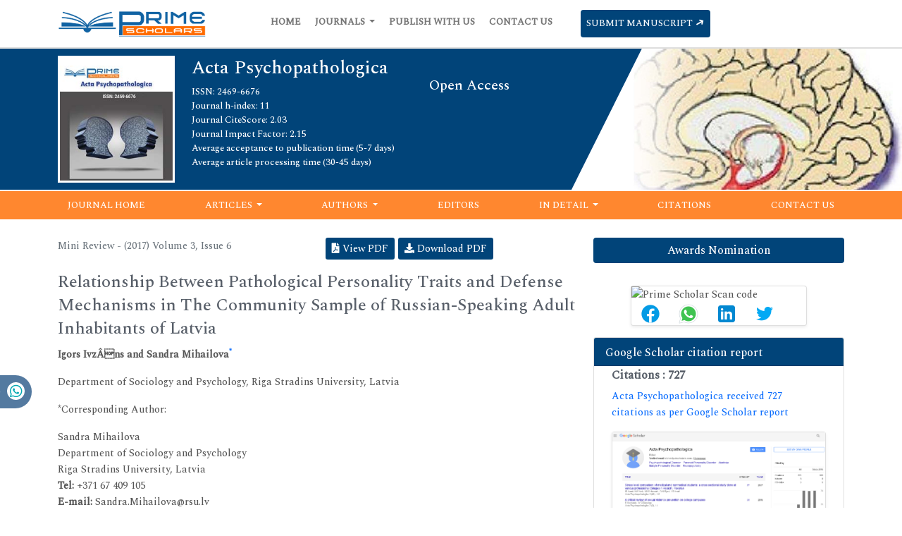

--- FILE ---
content_type: text/html; charset=UTF-8
request_url: https://www.primescholars.com/articles/relationship-between-pathological-personality-traits-and-defense-mechanisms-in-the-community-sample-of-russianspeaking-a-104301.html
body_size: 19654
content:
<!DOCTYPE html>
<html>
<head>
<meta charset="utf-8">
<meta name="viewport" content="width=device-width, initial-scale=1">
<title>Relationship Between Pathological Personality Traits and Defense </title>
<meta name="keywords" content="Personality traits; Pathological traits; Personality disorders; Defense mechanisms">
    
<meta name="description" content="This article aims to define what kind of relationship exists between pathological traits and defense mechanisms. Primary data was used in this research, wh.. "/>
<meta name="citation_publisher" content="Prime Scholars"/>
<meta name="citation_journal_title" content="Acta Psychopathologica">
<meta name="citation_title" content="Relationship Between Pathological Personality Traits and Defense Mechanisms in The Community Sample of Russian-Speaking Adult Inhabitants of Latvia">
<meta name="citation_author" content="Igors Ivzns"/>
<meta name="citation_author" content="S"/>
<meta name="citation_author" content="ra Mihailova"/>
<meta name="citation_year" content="2017">
<meta name="citation_volume" content="3">
<meta name="citation_issue" content="6">
<meta name="citation_doi" content="10.4172/2469-6676.100154">
<meta name="citation_issn" content="2469-6676">
<meta name="citation_online_date" content="0000/00/00"/>
<meta name="citation_firstpage" content="0">
<meta name="citation_lastpage" content="0">
<meta name="citation_abstract" content="This article aims to define what kind of relationship exists between pathological traits and defense mechanisms. Primary data was used in this research, which has been collected from 14th until 30th of March in 2017. Research participants were 57% male and 43% female in the age of early adultness 25-39 years (M = 29.9, SD = 3.33).

Two measures were used &ldquo;Multidimensional Clinical Personality Inventory&rdquo; (V. Perepjolkina, J. Koikova, K. Mrtinsone, A. Stepens 2017), &ldquo;Defense mechanisms questionnaire&rdquo; (L. Subbotina 2017).

Results showed that many relationships exist between pathological traits and defense mechanisms. Received results may be used for clinical psychologists or any other health services workers who deal with personality disorders.
 ">
<meta name="citation_fulltext_html_url" content="https://www.primescholars.com/articles/relationship-between-pathological-personality-traits-and-defense-mechanisms-in-the-community-sample-of-russianspeaking-a-104301.html">
<meta name="citation_pdf_url" content="https://www.primescholars.com/articles/relationship-between-pathological-personality-traits-and-defense-mechanisms-in-the-community-sample-of-russianspeaking-adult-inhab.pdf">
<meta name="citation_abstract_html_url" content="https://www.primescholars.com/abstract/relationship-between-pathological-personality-traits-and-defense-mechanisms-in-the-community-sample-of-russianspeaking-a-104301.html">

<script type="text/javascript">
function openimage( theURL, winName, features ) {
window.open( theURL, winName, features );
}
</script>
<link rel="shortcut icon" href="/assets/images/logo.png" />
<link rel="canonical" href="https://www.primescholars.com/articles/relationship-between-pathological-personality-traits-and-defense-mechanisms-in-the-community-sample-of-russianspeaking-a-104301.html">
<meta name="google-site-verification" content="FbjV-VuLTLeLfgtG0lAuBiqcWxRJbzL65wpYkec8RI4" />
<meta name="ROBOTS" content="INDEX,FOLLOW">
<meta name="googlebot" content="INDEX,FOLLOW">
<meta http-equiv="X-UA-Compatible" content="IE=edge">
<meta itemprop="name" content="primescholars" />
<meta name="author" content="https://www.primescholars.com/articles/relationship-between-pathological-personality-traits-and-defense-mechanisms-in-the-community-sample-of-russianspeaking-a-104301.html" />
<meta name="format-detection" content="telephone=no" />
<link rel="alternate" href="https://www.primescholars.com/articles/relationship-between-pathological-personality-traits-and-defense-mechanisms-in-the-community-sample-of-russianspeaking-a-104301.html" hreflang="en"/>

<meta property="og:title" content="Prime Scholars | Open Access Journals | Peer Reviewed Journals">
<meta property="og:site_name" content="Prime Scholars">
<meta property="og:url" content="https://www.primescholars.com/">
<meta property="og:description" content="Prime Scholars is an academic international peer-reviewed Journal with Prime Scholars is an academic international Open Access Publishing House">
<meta property="og:type" content="article">
<meta property="og:image" content="https://www.primescholars.com/assets/images/prime-scholars-logo.png">
<meta name="twitter:card" content="summary">
<meta name="twitter:site" content="@scholars_prime">
<meta name="twitter:title" content="Prime Scholars | Open Access Journals | Peer Reviewed Journals">
<meta name="twitter:description" content="Prime Scholars is an academic international peer-reviewed Journal with Prime Scholars is an academic international Open Access Publishing House">
<meta name="twitter:image" content="https://www.primescholars.com/assets/images/prime-scholars-logo.png">

<link href="https://cdn.jsdelivr.net/npm/bootstrap@5.1.1/dist/css/bootstrap.min.css" rel="stylesheet">
<link rel="stylesheet" type="text/css" href="/assets/css/style.css">
<link rel="stylesheet" type="text/css" href="/assets/css/responsive.css">
<link rel="stylesheet" type="text/css" href="/assets/css/journalpage.css">
<link rel="stylesheet" href="https://pro.fontawesome.com/releases/v5.10.0/css/all.css" crossorigin="anonymous" />

<!-- <link href="https://maxcdn.bootstrapcdn.com/font-awesome/4.2.0/css/font-awesome.min.css" rel="stylesheet"> -->
<!-- <link rel="stylesheet" href="http://fortawesome.github.io/Font-Awesome/assets/font-awesome/css/font-awesome.css">  --> 
<link href="https://fonts.googleapis.com/css2?family=Jost:ital@1&family=Lato&family=PT+Serif&family=Spectral:wght@500&family=Work+Sans:wght@500&display=swap" rel="stylesheet">
<link rel="stylesheet" href="https://cdnjs.cloudflare.com/ajax/libs/OwlCarousel2/2.3.4/assets/owl.carousel.min.css">
<script src="https://cdn.jsdelivr.net/npm/bootstrap@5.1.1/dist/js/bootstrap.bundle.min.js"></script>
  <script src="/assets/lib/js/popper.min.js"></script>
<script src="https://code.jquery.com/jquery-1.11.1.min.js"></script>
<script src="https://maxcdn.bootstrapcdn.com/bootstrap/4.0.0/js/bootstrap.min.js"></script>
<script src="https://cdnjs.cloudflare.com/ajax/libs/OwlCarousel2/2.3.4/owl.carousel.min.js"></script>

<!-- Global site tag (gtag.js) - Google Analytics -->
<script async src="https://www.googletagmanager.com/gtag/js?id=G-XE1DHPF3VQ"></script>
<script>
  window.dataLayer = window.dataLayer || [];
  function gtag(){dataLayer.push(arguments);}
  gtag('js', new Date());

  gtag('config', 'G-XE1DHPF3VQ');
</script>

<script type="application/ld+json">
{
  "@context": "https://schema.org",
  "@type": "Organization",
 "url": "https://www.primescholars.com/articles/relationship-between-pathological-personality-traits-and-defense-mechanisms-in-the-community-sample-of-russianspeaking-a-104301.html",
  "logo": "https://www.primescholars.com/assets/images/prime-scholars-logo.png"
}
</script>
 

<!-- Facebook Pixel Code -->
<script>
!function(f,b,e,v,n,t,s){if(f.fbq)return;n=f.fbq=function(){n.callMethod?
n.callMethod.apply(n,arguments):n.queue.push(arguments)};if(!f._fbq)f._fbq=n;
n.push=n;n.loaded=!0;n.version='2.0';n.queue=[];t=b.createElement(e);t.async=!0;
t.src=v;s=b.getElementsByTagName(e)[0];s.parentNode.insertBefore(t,s)}(window,
document,'script','//connect.facebook.net/en_US/fbevents.js');

fbq('init', '297919997051754');
fbq('track', "PageView");

</script>
<!-- End Facebook Pixel Code --></head>
<body>

<header class="header-view">
    <div class="container">
        <div class="row">
            <div class="col-lg-10 col-md-10 d-flex flex-column justify-content-center">
                <nav class="navbar navbar-expand-lg p-0 logo">
                    <a href="https://www.primescholars.com/" title="Prime Scholars"><img src="/assets/images/prime-scholars-logo.png" alt="Prime Scholars Logo"></a>
                    <button class="navbar-toggler" type="button" data-bs-toggle="collapse" data-bs-target="#mainNavbar">
                        <i class="fa fa-bars" aria-hidden="true">
                           
                        </i>
                    </button>
                    <div class="collapse navbar-collapse justify-content-end" id="mainNavbar">
                        <ul class="navbar-nav header-links">
                            <li class="nav-item">
                                <a class="nav-link" href="https://www.primescholars.com/" title="Click here">Home</a>
                            </li>
                            <li class="nav-item dropdown">
                                <a class="nav-link dropdown-toggle own-journal" href="#" id="navbarDropdownMenuLink" data-toggle="dropdown" aria-haspopup="true" aria-expanded="false" title="Click here">
                                    Journals
                                </a>
                                <ul class="dropdown-menu custom-dropdown" aria-labelledby="navbarDropdownMenuLink">
                                    <li><a class="dropdown-item" href="https://www.primescholars.com/open-access-journals-list.html" title="Click here">A-Z Journals</a></li>
                                    <li><a class="dropdown-item" href="https://www.primescholars.com/scientific-journals-list.html" title="Click here">Browse By Subject</a></li>
                                </ul>
                            </li>
                            <li class="nav-item">
                                <a class="nav-link" href="https://www.primescholars.com/publish-with-us.html" title="Click here">Publish With Us</a>
                            </li>
                            <li class="nav-item">
                                <a class="nav-link" href="https://www.primescholars.com/contact-us.html" title="Click here">Contact Us</a>
                            </li>
                        </ul>
                        <ul class="navbar-nav manuscript">
                            <li class="nav-item">
                                                                <a class="nav-link" href="https://www.primescholars.com/submissions/acta-psychopathologica.html" title="Click here">Submit Manuscript <i class="fa fa-long-arrow-up" aria-hidden="true"></i></a>
                            </li>
                        </ul>
                    </div>
                </nav>
            </div>
        
		   <div class="col-lg-2 col-md-2">
              
             <div id="google_translate_element"></div>
             		   </div>
		</div>
    </div>
</header>
 
<!-- journal banner section -->
<section class="jounarl-heading-banner" style="background: url('/admin/banners/acta-psychopathologica-banner.jpg') no-repeat #014479;background-size: 50%;background-position: right center;">
    <div class="container">
        <div class="row">
                        <div class="col-lg-2 col-md-4 col-sm-6">
                <a href="https://www.primescholars.com/acta-psychopathology.html" title="Acta Psychopathologica">
                    <img src="/admin/flyers/acta-psychopathologica-flyer.jpg" alt="prime scholars" width="100%">
                </a>
            </div>
                        <div class="col-lg-5 col-md-6 col-sm-6 journal-heading-flex">
                <h1 class="h3">
                    Acta Psychopathologica                        <span>Open Access</span>
                    </h1>
                <ul class="list-unstyled">
                    <li>ISSN: 2469-6676</li>                                        <li class="col-lg-12">
                        Journal h-index: 11<br />
                    </li>
                                                            <li class="col-lg-12">
                        Journal CiteScore: 2.03                    </li>
                    
                                        <li class="col-lg-12">
                        Journal Impact Factor: 2.15                    </li>
                    
                    <li class="col-lg-12">
                        Average acceptance to publication time (5-7 days)
                    </li>
                    <li class="tooltip1">
                        Average article processing time (30-45 days)
                        <span class="tooltiptext">
                            Less than 5 volumes 30 days <br />
                            8 - 9 volumes 40 days<br />
                            10 and more volumes 45 days</span>

                    </li>
                </ul>
            </div>
        </div>
    </div>
</section>
<!-- journal banner section -->
<header class="second-header-view">
    <div class="container">
        <div class="row">
            <div class="col-lg-12 col-md-12 d-flex flex-column justify-content-center">
                <nav class="navbar navbar-expand-lg p-0">
                    <button class="navbar-toggler toggle-view" type="button" data-bs-toggle="collapse" data-bs-target="#mainSecondNavbar">
                        <i class="fa fa-bars" aria-hidden="true">
                            <span>Journal Menu</span>
                        </i>
                    </button>
                    <div class="collapse navbar-collapse" id="mainSecondNavbar">
                        <ul class="navbar-nav second-header-links">
                            <li class="nav-item">
                                <a title="Click here"  href="https://www.primescholars.com/acta-psychopathology.html">Journal Home</a>
                            </li>
                            <li class="nav-item dropdown">
                                <a title="Click here" class="dropdown-toggle second-own-journal" href="#" id="navbarDropdownMenuLink" data-toggle="dropdown" aria-haspopup="true" aria-expanded="false">
                                    Articles
                                </a>
                                <ul class="dropdown-menu second-custom-dropdown" aria-labelledby="navbarDropdownMenuLink">
                                    <li><a title="Click here" class="dropdown-item" href="https://www.primescholars.com/acta-psychopathology/inpress.html">In Process</a></li>
                                    <li><a title="Click here" class="dropdown-item" href="https://www.primescholars.com/acta-psychopathology/archive.html">Archive</a></li>
                                </ul>
                            </li>
                            <li class="nav-item dropdown">
                                <a class="dropdown-toggle second-own-journal" href="#" id="navbarDropdownMenuLink" data-toggle="dropdown" aria-haspopup="true" aria-expanded="false" title="Click here">
                                    Authors
                                </a>
                                <ul class="dropdown-menu second-custom-dropdown" aria-labelledby="navbarDropdownMenuLink">
                                    <li><a class="dropdown-item" href="https://www.primescholars.com/acta-psychopathology/author-guidelines.html" title="Click here">Author Guidelines</a></li>
                                    <li><a class="dropdown-item" href="https://www.primescholars.com/acta-psychopathology/submit-manuscript.html" title="Click here">Submit Manuscript</a></li>
                                </ul>
                            </li>
                            <li class="nav-item">
                                <a  href="https://www.primescholars.com/acta-psychopathology/editors.html" title="Click here">Editors</a>
                            </li>
                            <li class="nav-item dropdown">
                                <a class="dropdown-toggle second-own-journal" href="#" id="navbarDropdownMenuLink" data-toggle="dropdown" aria-haspopup="true" aria-expanded="false" title="Click here">
                                    In Detail
                                </a>
                                <ul class="dropdown-menu second-custom-dropdown" aria-labelledby="navbarDropdownMenuLink">
                                    <li><a class="dropdown-item" href="https://www.primescholars.com/acta-psychopathology/aims-and-scope.html" title="Click here">Aim and Scope</a></li>
                                    <li><a class="dropdown-item" href="https://www.primescholars.com/acta-psychopathology/ethical-malpractices.html" title="Click here">Publication ethics & malpractice statement</a></li>
                                    <li><a class="dropdown-item" href="https://www.primescholars.com/acta-psychopathology/peer-review-process.html" title="Click here">Peer Review Process</a></li>
                                    <li><a class="dropdown-item" href="https://www.primescholars.com/acta-psychopathology/copyright.html" title="Click here">Copyright</a></li>
                                </ul>
                            </li>
                                                        <li class="nav-item">
                                <a  href="https://www.primescholars.com/acta-psychopathology/citation-index.html" title="Click here">Citations</a>
                            </li>
                                                                                    <li class="nav-item">
                                <a  href="https://www.primescholars.com/acta-psychopathology/contact.html" title="Click here">Contact Us</a>
                            </li>
                        </ul>
                    </div>
                </nav>
            </div>
        </div>
    </div>
</header>
<!-- home navbar section -->

<script type="text/javascript">
function googleTranslateElementInit() {
  new google.translate.TranslateElement({pageLanguage: 'en'}, 'google_translate_element');
}
</script>

<script type="text/javascript" src="//translate.google.com/translate_a/element.js?cb=googleTranslateElementInit"></script>
    <!-- content part -->
    <section class="py-4">
        <div class="container">
            <div class="row">
                <div class="col-lg-8">
                    <div class="row">
					    <div class="col-12 col-sm-6">
                            <p class="text-muted mb-0"> Mini Review - (2017)  Volume 3,  Issue 6 </p>
					    </div>
					    <div class="col-12 col-sm-6 text-right custom-column">
                            <ul class="list-unstyled view-pdf">
                                                                <li><a href="https://www.primescholars.com/articles/relationship-between-pathological-personality-traits-and-defense-mechanisms-in-the-community-sample-of-russianspeaking-adult-inhab.pdf" title="View PDF" class="btn btn-sm bg-green-600 rounded-50"><i class="fas fa-file-pdf"></i> View PDF</a></li>
                                <li><a href="https://www.primescholars.com/pdfdownload.php?download=articles/relationship-between-pathological-personality-traits-and-defense-mechanisms-in-the-community-sample-of-russianspeaking-adult-inhab.pdf&aid=0" title="Download PDF" class="btn btn-sm bg-green-600 rounded-50"><i class="fas fa-download"></i> Download PDF</a></li>
                                 
                            </ul>
					    </div>
				    </div>    
                
                    <h2>Relationship Between Pathological Personality Traits and Defense Mechanisms in The Community Sample of Russian-Speaking Adult Inhabitants of Latvia</h2>        
                                        <div>
                    <p><strong>Igors IvzÂns and Sandra Mihailova<sup><a href="#corr">*</a></sup></strong></p>

<p>Department of Sociology and Psychology, Riga Stradins University, Latvia</p>

<p>*Corresponding Author:</p>

<p>Sandra Mihailova<a id="corr" name="corr"></a><br />
Department of Sociology and Psychology<br />
Riga Stradins University, Latvia<br />
<strong>Tel:</strong> +371 67 409 105<br />
<strong>E-mail:</strong> Sandra.Mihailova@rsu.lv</p>

<p><strong>Received Date:</strong> November 15, 2017; <strong>Accepted Date:</strong> November 20, 2017; <strong>Published Date:</strong> November 30, 2017</p>

<p><strong>Citation:</strong> IvzÂns I, Mihailova S (2017) Relationship between Pathological Personality Traits and Defense Mechanisms in the Community Sample of Russian-Speaking Adult Inhabitants of Latvia. Acta Psychopathol 3:82. doi: 10.4172/2469-6676.100154</p>
                    </div>
                    <div><strong>Visit for more related articles at </strong><a href="https://www.primescholars.com/acta-psychopathology/archive.html" title="Acta Psychopathologica">Acta Psychopathologica</a></div>
                                        <div>
                      <h4 class="heading-journals">Abstract</h4>
                    </div>
                    <div><p>This article aims to define what kind of relationship exists between pathological traits and defense mechanisms. Primary data was used in this research, which has been collected from 14<sup>th</sup> until 30<sup>th</sup> of March in 2017. Research participants were 57% male and 43% female in the age of early adultness 25-39 years (M = 29.9, SD = 3.33).</p>

<p>Two measures were used <em>&ldquo;Multidimensional Clinical Personality Inventory&rdquo;</em> (V. Perepjolkina, J. Koikova, K. Mrtinsone, A. Stepens 2017), <em>&ldquo;Defense mechanisms questionnaire&rdquo;</em> (L. Subbotina 2017).</p>

<p>Results showed that many relationships exist between pathological traits and defense mechanisms. Received results may be used for clinical psychologists or any other health services workers who deal with personality disorders.</p>
  </div>
                                        
                    <div class="db-image-view"> <p>Keywords</p>

<p>Personality traits; Pathological traits; Personality disorders; Defense mechanisms</p>

<p>Introduction</p>

<p>Personality disorder &ndash; is contiguous area between psychiatry and psychology. Psychiatrists officially recognised concepts of enduring personality disturbances in the first Diagnostic and Statistical Manual of Mental Disorders in the 1950s.</p>

<p>Since that time, psychologists and psychiatrists had major changes in their understanding of personality disorders.</p>

<p>Only a few researchers attempted to study correlation between personality disorders and defense mechanisms, but in those studies, none of them considered personality disorders through trait-specified approach.</p>

<p>This research is an attempt to approach personality disorders through the modern, trait-specified approach. It will be the first study on relationship between pathological traits and defense mechanisms based on this approach conducted in Latvia.</p>

<p>This research provides substantial information about the nature of personality disorders and can help to develop flexible approach and help psychologists to assess personality disorders more accurately (precisely).</p>

<p>Besides that, by defining relationship between pathological traits and defense mechanisms, ways in which defense mechanisms relate to different pathological traits will be demonstrated.</p>

<p>Relationship between Pathological Traits and Defense Mechanisms</p>

<p>In 1884, Sir Francis Galton was the first person who have investigated the hypothesis that it is possible to derive a comprehensive taxonomy of human personality traits by sampling language: the lexical hypothesis [<a href="#1">1</a>].</p>

<p>In 1936, Gordon Allport and S. Odbert put Sir Francis Galton&#39;s hypothesis into practice by extracting 4,504 adjectives which they believed were descriptive of observable and relatively permanent traits from the dictionaries at that time [<a href="#2">2</a>].</p>

<p>In 1940, Raymond Cattell retained the adjectives, and eliminated synonyms to reduce the total to 171 [<a href="#3">3</a>]. He constructed a self-report instrument for the clusters of personality traits he found from the adjectives, which he called the Sixteen Personality Factor Questionnaire [<a href="#4">4</a>].</p>

<p>A psychologist named Donald W. Fiske reported in 1949 that he was notable to replicate Cattell&rsquo;s 16 factors when he performed factor analysis on data he had collected; rather, he found that a five-factor model provided the most parsimonious solution. Although Fiske&rsquo;s paper did not make an immediate impact on the field of personality psychology, other researchers in the 1960s were also reporting a five-factor pattern when subjecting trait data to factor analysis [<a href="#5">5</a>].</p>

<p>The Revised NEO Personality Inventory [<a href="#6">6</a>,<a href="#7">7</a>] is an inventory designed to assess the five dimensions of personality as described by the Five-factor model. The five trait dimensions that have emerged from factor analyses of numerous trait terms and various personality inventories have been described as Neuroticism, Extraversion, Openness, Agreeableness, and Conscientiousness [<a href="#7">7</a>].</p>

<p>Another attempt to study personality trait model was done by Ashton Michael C. and Lee Kibeom [<a href="#8">8</a>]. They have created an alternative structure of personality traits, which was recently named the HEXACO model, and consists of six rather than five dimensions. Three of these dimensions are interpretable as Extraversion, Conscientiousness, and Intellect / Imagination / Unconventionality and are very similar to the English lexical Big Five factors of these names.</p>

<p>An important strength of the HEXACO model is its derivation from cross-culturally replicated findings based on analyses of variable sets that are culturally indigenous and representative of the personality domain. But in addition to the close correspondence of the HEXACO framework to the empirically observed structure of personality variation, an advantage of this model is its theoretical interpretability [<a href="#8">8</a>].</p>

<p>In the course of the last decades there was an on-going discussion between the psychologists regarding the definition of normal and abnormal personality. They are trying to establish whether pathological traits are the specific formation, which is part of the personality or are they common for all individuals, but become highly manifested in some individuals under certain conditions?</p>

<p>Lately there was an increasing consensus that normal and abnormal personality variation can be treated within a single, unified structural framework [<a href="#9">9</a>-<a href="#11">11</a>]. A variety of studies have indicated, for example, that personality structure is essentially the same in clinical and nonclinical samples [<a href="#10">10</a>], that normal and abnormal personality are strongly related at the etiologic level [<a href="#12">12</a>- <a href="#14">14</a>], and that abnormal personality can be modeled as extremes of normal personality variation [<a href="#15">15</a>]. Despite consensus about the possibility of describing normal and abnormal personality within a single structural framework, however, there is less consensus about what this structural framework might be. Although there is emerging consensus about the superordinate structure of normal personality [<a href="#16">16</a>], less consensus exists about a similar structure of abnormal personality [<a href="#17">17</a>]. Delineating a unified superordinate structure across normal and abnormal domains of personality has been even more challenging. Empirical results of Jang and Livesle, Markon et al. and O&rsquo;Connor [<a href="#10">10</a>,<a href="#12">12</a>,<a href="#13">13</a>] have supported a variety of conclusions, and validity has been demonstrated for multiple structural models [<a href="#14">14</a>].</p>

<p>Samuel and Widiger [<a href="#18">18</a>], who tried to figure out what kind of traits are characteristic for each personality disorder brought substantial contribution in resolution of this question.</p>

<p>In order to investigate the correlation between personality disorder models and trait models, Samuel, Widiger, Lynam and Ball [<a href="#19">19</a>] created the group of experts and psychologists who were studying personality disorders. In their research, they tried to describe each personality disorder through a number of personality traits.</p>

<p>This approach has been utilized in previous studies concerning the relations between the five-factor model of personality [<a href="#20">20</a>] and the personality disorder constructs [<a href="#18">18</a>,<a href="#21">21</a>,<a href="#22">22</a>]. For example, Lynam and Widiger [<a href="#22">22</a>] assembled a comprehensive list of researchers, who had published on respective DSM-IV PDs, and asked them to describe a prototypic case of that PD in terms of the FFM. They then averaged the descriptions across raters to produce a FFM profile for each PD. These profiles were reliable and related highly to profiles derived from other methods [<a href="#23">23</a>].</p>

<p>The first aspect of the proposal made by the DSM-5 compilers is the inclusion of a dimensional trait model that attempts to organize the universe of personality pathology into component parts, consistent with the approaches of Clark, Livesley and Widiger. The transition to a dimensional trait model has the potential to address several limitations of the previous diagnostic system. For example, a dimensional trait system might eliminate the problematic comorbidity across and the heterogeneity within the DSM-IV categories by providing a trait profile that is unique to each individual [<a href="#23">23</a>,<a href="#24">24</a>]. Additionally, such a model holds the promise of improving diagnostic stability as traits have demonstrated greater temporal consistency than diagnostic categories [<a href="#23">23</a>,<a href="#25">25</a>].</p>

<p>Defense Mechanisms</p>

<p>In recent years, there has been a growing interest in the study of defense mechanisms in psychotherapy and psychopathology [<a href="#26">26</a>,<a href="#27">27</a>]. In the context of psychodynamic psychotherapy, it has been emphasized that the accurate in-session assessment by the therapist of a patient&rsquo;s defenses and his or her work with the patient by addressing the patient correctly plays an important role in effective intervention [<a href="#28">28</a>-<a href="#31">31</a>]. Some effort was spent in delineation of defense mechanisms from neighboring concepts, such as the notion of coping, from a theoretical [<a href="#32">32</a>,<a href="#33">33</a>] as well as an empirical viewpoint [<a href="#34">34</a>-<a href="#36">36</a>].</p>

<p>Michelle D. Presniak, Trevor R. Olson, and Michael Wm. MacGregor [<a href="#37">37</a>] made the research which aimed to define the relationship between personality disorders and defense mechanisms. The researchers obtained following results: of the ve defenses hypothesized to be higher in the borderline personality disorder group, two were supported (passive aggression and turning against self), one was inconsistently supported (acting out), and two were not supported (idealization and splitting). Of the seven defenses hypothesized to be higher in the antisocial personality disorder group, two were supported (devaluation of others and grandiosity), one was partially supported (denial; all effects in the right direction, but only one of three was signicant), one was inconsistently supported (rationalization), and three were not supported (intellectualization, turning against the object, and projection). Consistent with the hypothesis and previous theory and research [<a href="#37">37</a>-<a href="#39">39</a>], was found partial support that the BPD (Borderline personality disorder) group would use the maladaptive defenses (acting out and passive aggression) more than the APD (Antisocial personality disorder) group [<a href="#37">37</a>].</p>

<p>In the study of J. Christopher Perry, Michelle D. Presniak, and Trevor R. Olson [<a href="#40">40</a>] it was found that individuals with schizotypal personality disorder used equally high proportion of immature defenses as the individuals with other personality disorder types. Several highly prevalent defenses were consistent with the inclusion of SPD (Schizotypal personality disorder) within Kernberg&rsquo;s borderline personality organization construct: projection, devaluation, splitting of others-images, splitting of self-images and denial. Most other prevalent defenses were either action (i.e., passive-aggression &amp; acting out), disavowal (rationalization), or obsessional defenses (i.e., isolation &amp; intellectualization). Repression was also prevalent, contrary to the hypothesis, albeit with a lower mean prevalence than splitting, consistent with the predominance of the latter [<a href="#40">40</a>].</p>

<p>Along with autistic fantasy, individuals with SPD rely on the group of action defenses (i.e., passive-aggression, help-rejecting complaining, &amp; acting out), similar to those with BPD. Overall, many of the most prevalent defenses in SPD are those within Kernberg&rsquo;s broad categorization of BPD, although the defenses most uniquely related to SPD are not related to BPD. While SPD had a high proportion of immature defenses, it is clearly dynamically distinguishable from the other PD types [<a href="#40">40</a>].</p>

<p>Gacono, Meloy, and Berg [<a href="#41">41</a>] proposed that individuals with ASP and/or psychopathy, have a split-off self-image, as in narcissistic personality disorder, wherein the negative image is denied. They strongly fear their true Defense Mechanisms self-state of feeling worthless or devalued, and the use of denial and omnipotence/grandiosity helps keep this experience of the self from awareness. They tend to disavow any negative experience by denying the effects of their behaviors on others, rationalizing their criminal and/or aggressive actions, and projecting their negative experiences onto others [<a href="#37">37</a>,<a href="#40">40</a>,<a href="#41">41</a>]. The predictors of ASP were the minor image-distorting defenses (i.e., omnipotence, devaluation, and idealization) and disavowal defenses (i.e., denial, rationalization, and projection) [<a href="#40">40</a>].</p>

<p>As it was mentioned in previous chapters, trait-specified (dimensional) approach had been recently suggested by the group of researchers who were developing personality disorder classification for DSM-5. This research is an attempt to promote dimensional approach and show that personality disorder can be considered through number of pathological traits. To do so, the data from previous studies on relationship between personality disorders and defense mechanisms was used.</p>

<p>Method</p>

<p>Sample included 30 participants. 17 (57%) male and 13 (43%) female, in the age of middle adultness. (M = 29.9, SD = 3.33).</p>

<p>9 (30%) participants are married, 9 (30%) live together, but their relations are not registered and 12 (40%) single. 2 (6,7%) participants have master degree, 8 (26,7%) participants have bachelor degree, 5 (16,7%) participants have first level of higher education, 5 (16,7%) participants have secondary education with trade, 3 (10%) participants have secondary education, 1 (3,3%) participant have unfinished secondary education, 1 (3,3%) participant have basic education.</p>

<p>1. <em>Multidimensional Clinical Personality Inventory</em> (V. Perepjolkina, J. Ko ikova, K. MÂrtinsone, A. Stepens 2017).</p>

<p>2. <em>Defense mechanisms questionnaire</em> [<a href="#42">42</a>].</p>

<p>Analysis</p>

<p>Research hypothesis was to define what kind of relationship exist between pathological traits and defense mechanisms. To do so, correlation analysis was performed. Scales did not have normal distribution; therefore, Spearman&rsquo;s correlation analysis was performed (<strong>Tables 1</strong>-<strong>4</strong>). Demonstrate correlation between pathological traits and defense mechanisms. According to the received results, it is seen that many pathological personality traits correlate with defense mechanisms. Some of them have positive and some negative correlation Tables.</p>

<table>
	<thead>
		<tr>
			<th>Defense mechanisms</th>
			<th>&alpha;</th>
			<th>M</th>
			<th>SD</th>
			<th>p</th>
			<th>&nbsp;</th>
		</tr>
	</thead>
	<tbody>
		<tr>
			<td>Repression</td>
			<td>0.63</td>
			<td>17.43</td>
			<td>4.38</td>
			<td>0.04</td>
			<td>p &lt; .05</td>
		</tr>
		<tr>
			<td>Regression</td>
			<td>0.51</td>
			<td>18.47</td>
			<td>4.67</td>
			<td>0.20</td>
			<td>p &gt; .05</td>
		</tr>
		<tr>
			<td>Reaction formation</td>
			<td>0.62</td>
			<td>20.27</td>
			<td>4.23</td>
			<td>0.17</td>
			<td>p &gt; .05,</td>
		</tr>
		<tr>
			<td>Rationalization</td>
			<td>0.42</td>
			<td>24.33</td>
			<td>3.21</td>
			<td>0.20</td>
			<td>p &gt; .05</td>
		</tr>
		<tr>
			<td>Displacement</td>
			<td>0.73</td>
			<td>14.93</td>
			<td>4.20</td>
			<td>0.20</td>
			<td>p &gt; .05,</td>
		</tr>
		<tr>
			<td>Denial</td>
			<td>0.37</td>
			<td>20.03</td>
			<td>3.23</td>
			<td>0.20</td>
			<td>p &gt; .05,</td>
		</tr>
		<tr>
			<td>Psychological projection</td>
			<td>0.54</td>
			<td>21.37</td>
			<td>3.71</td>
			<td>0.20</td>
			<td>p &gt; .05,</td>
		</tr>
		<tr>
			<td>Sublimation</td>
			<td>0.54</td>
			<td>23.03</td>
			<td>4.31</td>
			<td>0.05</td>
			<td>p &gt; .05,</td>
		</tr>
	</tbody>
</table>

<p>Note: N = 30, &alpha; &ndash; Cronbach&rsquo;s alpha, M &ndash; Mean, SD &ndash; Standart deviation, p &ndash; Test distribution.</p>

<p><strong>Table 1:</strong> Descriptive statistics.</p>

<table>
	<thead>
		<tr>
			<th>Pathological traits</th>
			<th>&alpha;</th>
			<th><em>M</em></th>
			<th><em>SD</em></th>
			<th><em>p</em></th>
			<th>&nbsp;</th>
		</tr>
	</thead>
	<tbody>
		<tr>
			<td>Aggression</td>
			<td>0.79</td>
			<td>5.70</td>
			<td>4.74</td>
			<td>0.00</td>
			<td><em>p</em> &lt;0 .05,</td>
		</tr>
		<tr>
			<td>Irresponsibility</td>
			<td>0.84</td>
			<td>5.10</td>
			<td>4.33</td>
			<td>0.02</td>
			<td><em>p</em> &lt;0 .05,</td>
		</tr>
		<tr>
			<td>Rashness</td>
			<td>0.80</td>
			<td>10.43</td>
			<td>5.05</td>
			<td>0.02</td>
			<td><em>p</em> &lt;0 .05,</td>
		</tr>
		<tr>
			<td>Risk taking</td>
			<td>0.91</td>
			<td>14.83</td>
			<td>7.46</td>
			<td>0.20</td>
			<td><em>p</em> &gt;0 .05,</td>
		</tr>
		<tr>
			<td>Dominance</td>
			<td>0.85</td>
			<td>8.70</td>
			<td>4.67</td>
			<td>0.20</td>
			<td><em>p</em> &gt;0 .05,</td>
		</tr>
		<tr>
			<td>Arrogance</td>
			<td>0.82</td>
			<td>5.67</td>
			<td>4.46</td>
			<td>0.20</td>
			<td><em>p</em> &gt;0 .05,</td>
		</tr>
		<tr>
			<td>Attention seeking</td>
			<td>0.83</td>
			<td>10.30</td>
			<td>5.11</td>
			<td>0.20</td>
			<td><em>p</em> &gt;0 .05,</td>
		</tr>
		<tr>
			<td>Manipulativeness</td>
			<td>0.62</td>
			<td>7.07</td>
			<td>2.88</td>
			<td>0.01</td>
			<td><em>p</em> &lt; 0.05,</td>
		</tr>
		<tr>
			<td>Harshness</td>
			<td>0.87</td>
			<td>14.47</td>
			<td>8.43</td>
			<td>0.10</td>
			<td><em>p</em> &gt;0 .05,</td>
		</tr>
		<tr>
			<td>Deceitfulness</td>
			<td>0.75</td>
			<td>5.00</td>
			<td>3.43</td>
			<td>0.01</td>
			<td><em>p</em> &lt;0 .05,</td>
		</tr>
		<tr>
			<td>Intemperance</td>
			<td>0.89</td>
			<td>8.57</td>
			<td>6.08</td>
			<td>0.20</td>
			<td><em>p</em> &gt;0 .05,</td>
		</tr>
		<tr>
			<td>Emotional Stability</td>
			<td>0.88</td>
			<td>11.23</td>
			<td>4.59</td>
			<td>0.19</td>
			<td><em>p</em> &gt;0 .05,</td>
		</tr>
		<tr>
			<td>Emotional Lability</td>
			<td>0.87</td>
			<td>11.13</td>
			<td>6.15</td>
			<td>0.20</td>
			<td><em>p</em> &gt; .05,</td>
		</tr>
		<tr>
			<td>Depressivity</td>
			<td>0.91</td>
			<td>17.63</td>
			<td>10.26</td>
			<td>0.02</td>
			<td><em>p</em> &lt; .05,</td>
		</tr>
		<tr>
			<td>Anxiousness</td>
			<td>0.94</td>
			<td>23.73</td>
			<td>13.71</td>
			<td>0.20</td>
			<td><em>p</em> &gt; .05,</td>
		</tr>
		<tr>
			<td>Impersistence</td>
			<td>0.82</td>
			<td>9.13</td>
			<td>5.06</td>
			<td>0.20</td>
			<td><em>p</em> &gt; .05,</td>
		</tr>
		<tr>
			<td>Distrustfulness</td>
			<td>0.79</td>
			<td>4.87</td>
			<td>3.16</td>
			<td>0.20</td>
			<td><em>p</em> &gt;0 .05,</td>
		</tr>
		<tr>
			<td>Evaluation Apprehension</td>
			<td>0.91</td>
			<td>12.17</td>
			<td>7.25</td>
			<td>0.12</td>
			<td><em>p</em> &gt;0 .05,</td>
		</tr>
		<tr>
			<td>Submissiveness</td>
			<td>0.89</td>
			<td>6.93</td>
			<td>5.11</td>
			<td>0.00</td>
			<td><em>p</em> &lt;0 .05,</td>
		</tr>
		<tr>
			<td>Indecisiveness</td>
			<td>0.91</td>
			<td>8.53</td>
			<td>5.46</td>
			<td>0.19</td>
			<td><em>p</em> &gt;0 .05,</td>
		</tr>
		<tr>
			<td>Separation Insecurity</td>
			<td>0.54</td>
			<td>11.40</td>
			<td>3.39</td>
			<td>0.20</td>
			<td><em>p</em> &gt;0 .05,</td>
		</tr>
		<tr>
			<td>Restricted Affectivity</td>
			<td>0.80</td>
			<td>8.00</td>
			<td>4.39</td>
			<td>0.20</td>
			<td><em>p</em> &gt;0 .05,</td>
		</tr>
		<tr>
			<td>Social Withdrawal/ Detachment</td>
			<td>0.83</td>
			<td>20.97</td>
			<td>8.14</td>
			<td>0.19</td>
			<td><em>p</em> &gt;0 .05,</td>
		</tr>
		<tr>
			<td>Close Relationship Avoidance</td>
			<td>0.70</td>
			<td>6.97</td>
			<td>4.03</td>
			<td>0.20</td>
			<td><em>p</em> &gt;0 .05,</td>
		</tr>
		<tr>
			<td>Cognitive Dysregulation</td>
			<td>0.81</td>
			<td>4.57</td>
			<td>4.75</td>
			<td>0.03</td>
			<td><em>p</em> &lt; 0.05,</td>
		</tr>
		<tr>
			<td>Dissociation Proneness</td>
			<td>0.90</td>
			<td>5.07</td>
			<td>4.59</td>
			<td>0.09</td>
			<td><em>p</em> &gt;0.05,</td>
		</tr>
		<tr>
			<td>Eccentricity</td>
			<td>0.87</td>
			<td>9.13</td>
			<td>5.20</td>
			<td>0.20</td>
			<td><em>p</em> &gt;0 .05,</td>
		</tr>
		<tr>
			<td>Suspiciousness</td>
			<td>0.69</td>
			<td>5.10</td>
			<td>3.84</td>
			<td>0.13</td>
			<td><em>p</em> &gt;0 .05,</td>
		</tr>
		<tr>
			<td>Unusual Beliefs</td>
			<td>0.78</td>
			<td>4.87</td>
			<td>3.51</td>
			<td>0.20</td>
			<td><em>p</em> &gt;0 .05,</td>
		</tr>
		<tr>
			<td>Self Harm</td>
			<td>0.84</td>
			<td>1.40</td>
			<td>2.65</td>
			<td>0.00</td>
			<td><em>p</em> &lt;0 .05,</td>
		</tr>
		<tr>
			<td>Pedantry</td>
			<td>0.68</td>
			<td>15.43</td>
			<td>4.51</td>
			<td>0.20</td>
			<td><em>p</em> &gt;0 .05,</td>
		</tr>
		<tr>
			<td>Perseveration</td>
			<td>0.57</td>
			<td>5.53</td>
			<td>2.22</td>
			<td>0.03</td>
			<td><em>p</em> &lt;0 .05,</td>
		</tr>
		<tr>
			<td>Perfectionism</td>
			<td>0.88</td>
			<td>21.17</td>
			<td>8.27</td>
			<td>0.18</td>
			<td><em>p</em> &gt;0 .05,</td>
		</tr>
	</tbody>
</table>

<p>Note: N = 30, &alpha; &ndash; Cronbach&rsquo;s alpha, M &ndash; Mean, SD &ndash; Standart deviation, p &ndash; Test distribution.</p>

<p><strong>Table 2:</strong> Descriptive statistics.</p>

<table>
	<thead>
		<tr>
			<th>Factors</th>
			<th>Pathological traits</th>
			<th>Repression</th>
			<th>Regression</th>
			<th>Reaction formation</th>
			<th>Rationalization</th>
			<th>Displacement</th>
			<th>Denial</th>
			<th>Psychological projection</th>
			<th>Sublimation</th>
		</tr>
	</thead>
	<tbody>
		<tr>
			<td rowspan="4">Impulsivity</td>
			<td>Aggression</td>
			<td>0.52**</td>
			<td>0.32</td>
			<td>-0.22</td>
			<td>-0.17</td>
			<td>0.64**</td>
			<td>-0.36*</td>
			<td>0.06</td>
			<td>-0.36</td>
		</tr>
		<tr>
			<td>Irresponsibility</td>
			<td>0.67**</td>
			<td>0.44*</td>
			<td>0.05</td>
			<td>-0.11</td>
			<td>0.53**</td>
			<td>-0.03</td>
			<td>-0.22</td>
			<td>-0.13</td>
		</tr>
		<tr>
			<td>Rashness</td>
			<td>0.51**</td>
			<td>0.60**</td>
			<td>-0.08</td>
			<td>-0.30</td>
			<td>0.46*</td>
			<td>-0.06</td>
			<td>-0.21</td>
			<td>-0.26</td>
		</tr>
		<tr>
			<td>Risk taking</td>
			<td>0.26</td>
			<td>0.18</td>
			<td>0.06</td>
			<td>0.11</td>
			<td>0.21</td>
			<td>-0.45*</td>
			<td>-0.43*</td>
			<td>0.14</td>
		</tr>
		<tr>
			<td rowspan="6">Narcissism</td>
			<td>Dominance</td>
			<td>-0.15</td>
			<td>-0.04</td>
			<td>0.19</td>
			<td>0.15</td>
			<td>0.25</td>
			<td>0.16</td>
			<td>0.21</td>
			<td>-0.04</td>
		</tr>
		<tr>
			<td>Arrogance</td>
			<td>0.08</td>
			<td>-0.01</td>
			<td>0.15</td>
			<td>-0.12</td>
			<td>0.28</td>
			<td>0.10</td>
			<td>0.12</td>
			<td>0.06</td>
		</tr>
		<tr>
			<td>Attention seeking</td>
			<td>0.08</td>
			<td>0.24</td>
			<td>0.18</td>
			<td>0.10</td>
			<td>0.45*</td>
			<td>-0.07</td>
			<td>0.09</td>
			<td>-0.12</td>
		</tr>
		<tr>
			<td>Manipulativeness</td>
			<td>-0.07</td>
			<td>0.01</td>
			<td>-0.00</td>
			<td>0.09</td>
			<td>0.42*</td>
			<td>0.30</td>
			<td>0.37*</td>
			<td>0.01</td>
		</tr>
		<tr>
			<td>Harshness</td>
			<td>0.33</td>
			<td>0.25</td>
			<td>-0.27</td>
			<td>-0.02</td>
			<td>0.44*</td>
			<td>-0.20</td>
			<td>0.10</td>
			<td>-0.12</td>
		</tr>
		<tr>
			<td>Deceitfulness</td>
			<td>0.44*</td>
			<td>0.48**</td>
			<td>-0.01</td>
			<td>-0.32</td>
			<td>0.43*</td>
			<td>-0.08</td>
			<td>-0.09</td>
			<td>-0.26</td>
		</tr>
		<tr>
			<td rowspan="7">Negative emotionality</td>
			<td>Intemperance</td>
			<td>0.38*</td>
			<td>0.33</td>
			<td>-0.08</td>
			<td>-0.31</td>
			<td>0.62**</td>
			<td>-0.31</td>
			<td>0.16</td>
			<td>-0.50**</td>
		</tr>
		<tr>
			<td>Emotional Stability</td>
			<td>-0.23</td>
			<td>-0.36*</td>
			<td>-0.12</td>
			<td>0.39*</td>
			<td>-0.48*</td>
			<td>0.31</td>
			<td>-0.03</td>
			<td>0.47**</td>
		</tr>
		<tr>
			<td>Emotional Lability</td>
			<td>0.35</td>
			<td>0.53**</td>
			<td>-0.02</td>
			<td>-0.36</td>
			<td>0.42**</td>
			<td>-0.13</td>
			<td>-0.09</td>
			<td>-0.26</td>
		</tr>
		<tr>
			<td>Depressivity</td>
			<td>0.43*</td>
			<td>0.40*</td>
			<td>-0.05</td>
			<td>-0.14</td>
			<td>0.51**</td>
			<td>-0.45*</td>
			<td>-0.02</td>
			<td>-0.28</td>
		</tr>
		<tr>
			<td>Anxiousness</td>
			<td>0.48**</td>
			<td>0.39*</td>
			<td>0.01</td>
			<td>-0.08</td>
			<td>0.46*</td>
			<td>-0.30</td>
			<td>-0.06</td>
			<td>-0.38*</td>
		</tr>
		<tr>
			<td>Impersistence</td>
			<td>0.70**</td>
			<td>0.65**</td>
			<td>-0.07</td>
			<td>-0.32</td>
			<td>0.33</td>
			<td>-0.08</td>
			<td>-0.14</td>
			<td>-0.23</td>
		</tr>
		<tr>
			<td>Distrustfulness</td>
			<td>0.20</td>
			<td>-0.22</td>
			<td>0.00</td>
			<td>0.02</td>
			<td>0.01</td>
			<td>-0.25</td>
			<td>0.15</td>
			<td>-0.09</td>
		</tr>
	</tbody>
</table>

<p>Note: N = 30, * p &lt;0 .05, ** p &lt; 0.01</p>

<p><strong>Table 3:</strong> Correlation between pathological traits and defense mechanisms.</p>

<table>
	<thead>
		<tr>
			<th>Factors</th>
			<th>Pathological traits</th>
			<th>Repression</th>
			<th>Regression</th>
			<th>Reaction formation</th>
			<th>Rationalization</th>
			<th>Displacement</th>
			<th>Denial</th>
			<th>Psychological projection</th>
			<th>Sublimation</th>
		</tr>
	</thead>
	<tbody>
		<tr>
			<td rowspan="4">Dependency</td>
			<td>Evaluation Apprehension</td>
			<td>0.05</td>
			<td>0.37*</td>
			<td>0.12</td>
			<td>-0.26</td>
			<td>0.22</td>
			<td>-0.05</td>
			<td>0.36*</td>
			<td>-0.09</td>
		</tr>
		<tr>
			<td>Submissiveness</td>
			<td>0.46*</td>
			<td>0.51**</td>
			<td>0.19</td>
			<td>-0.27</td>
			<td>0.31</td>
			<td>0.02</td>
			<td>-0.03</td>
			<td>-0.18</td>
		</tr>
		<tr>
			<td>Indecisiveness</td>
			<td>0.33</td>
			<td>0.60**</td>
			<td>0.09</td>
			<td>-0.35</td>
			<td>0.32</td>
			<td>-0.38*</td>
			<td>-0.02</td>
			<td>0.29</td>
		</tr>
		<tr>
			<td>Separation Insecurity</td>
			<td>-0.05</td>
			<td>0.07</td>
			<td>-0.00</td>
			<td>0.11</td>
			<td>0.08</td>
			<td>0.21</td>
			<td>0.46**</td>
			<td>0.20</td>
		</tr>
		<tr>
			<td rowspan="3">Introversion</td>
			<td>Restricted Affectivity</td>
			<td>-0.08</td>
			<td>-0.24</td>
			<td>0.10</td>
			<td>0.15</td>
			<td>-0.47**</td>
			<td>-0.10</td>
			<td>-0.35</td>
			<td>0.12</td>
		</tr>
		<tr>
			<td>Social Withdrawal</td>
			<td>0.31</td>
			<td>-0.11</td>
			<td>0.09</td>
			<td>0.01</td>
			<td>0.14</td>
			<td>-0.27</td>
			<td>0.11</td>
			<td>-0.11</td>
		</tr>
		<tr>
			<td>Relationship Avoidance</td>
			<td>0.07</td>
			<td>0.12</td>
			<td>0.47**</td>
			<td>-0.06</td>
			<td>-0.23</td>
			<td>-0.10</td>
			<td>-0.36</td>
			<td>0.16</td>
		</tr>
		<tr>
			<td rowspan="6">Psychotism</td>
			<td>Cognitive Dysregulation</td>
			<td>0.12</td>
			<td>0.22</td>
			<td>-0.07</td>
			<td>0.10</td>
			<td>0.34</td>
			<td>0.10</td>
			<td>0.00</td>
			<td>0.16</td>
		</tr>
		<tr>
			<td>Dissociation Proneness</td>
			<td>0.46*</td>
			<td>0.22</td>
			<td>-0.18</td>
			<td>0.15</td>
			<td>0.44**</td>
			<td>-0.06</td>
			<td>-0.10</td>
			<td>0.12</td>
		</tr>
		<tr>
			<td>Eccentricity</td>
			<td>0.18</td>
			<td>0.09</td>
			<td>-0.14</td>
			<td>0.27</td>
			<td>0.21</td>
			<td>-0.20</td>
			<td>-0.14</td>
			<td>0.19</td>
		</tr>
		<tr>
			<td>Suspiciousness</td>
			<td>0.32</td>
			<td>-0.02</td>
			<td>0.03</td>
			<td>0.19</td>
			<td>0.35</td>
			<td>-0.00</td>
			<td>-0.04</td>
			<td>-0.02</td>
		</tr>
		<tr>
			<td>Unusual Beliefs</td>
			<td>0.14</td>
			<td>0.00</td>
			<td>-0.08</td>
			<td>0.21</td>
			<td>0.37*</td>
			<td>0.24</td>
			<td>0.17</td>
			<td>0.19</td>
		</tr>
		<tr>
			<td>Self Harm</td>
			<td>0.59**</td>
			<td>0.53**</td>
			<td>-0.09</td>
			<td>-0.34</td>
			<td>0.58**</td>
			<td>-0.37*</td>
			<td>-0.03</td>
			<td>-0.33</td>
		</tr>
		<tr>
			<td rowspan="3">Compulsion</td>
			<td>Pedantry</td>
			<td>-0.43*</td>
			<td>-0.32</td>
			<td>0.27</td>
			<td>0.45*</td>
			<td>-0.13</td>
			<td>-0.03</td>
			<td>0.04</td>
			<td>0.11</td>
		</tr>
		<tr>
			<td>Perseveration</td>
			<td>-0.03</td>
			<td>-0.14</td>
			<td>0.41*</td>
			<td>0.39*</td>
			<td>-0.02</td>
			<td>0.02</td>
			<td>-0.15</td>
			<td>0.32</td>
		</tr>
		<tr>
			<td>Perfectionism</td>
			<td>-0.01</td>
			<td>-0.13</td>
			<td>0.39*</td>
			<td>0.46**</td>
			<td>-0.03</td>
			<td>0.01</td>
			<td>0.00</td>
			<td>0.23</td>
		</tr>
	</tbody>
</table>

<p>Note: N = 30, *p &lt; 0.05, **p &lt; 0.01</p>

<p><strong>Table 4:</strong> Correlation between pathological traits and defense mechanisms.</p>

<p>Discussion</p>

<p>Received results are partially confirming results from the study of J. Christopher Perry, Michelle D. Presniak, and Trevor R. Olson [<a href="#40">40</a>]. Repression correlates with anxiousness and depressivity, traits that relate to borderline personality disorder. Projection correlates with manipulativeness and risk taking, traits that relate to antisocial personality disorder.</p>

<p>The rest of the results showed different kind of correlations, for example, repression correlates with impulsivity factor, in particular with such traits as aggression and rashness. Possibly, the person with manifested trait of aggression, especially when it arises towards significant people, can use repression to suppress one&rsquo;s emotions. Repression also correlates with negative emotionality factor. Possibly, the person with dominating repression will have tendency to suppress anxiety and depressive thoughts.</p>

<p>Modern psychoanalysts consider that person have to achieve inner oneness and continuity before one starts using repression to restrain own impulses. Nancy McWilliams [<a href="#43">43</a>] in her classification relate repression to the higher level of defenses.</p>

<p>Regression correlates with negative emotionality factor, in particular with such traits as emotional lability and impersistence.</p>

<p>Perhaps, the person with dominating regression, when one does reversion to an earlier stage of development, has low level of emotion control and volition, similarly as the infants do [<a href="#44">44</a>]. From this point of view, this correlation make sense. Regression also correlates with dependency factor, in particular with evaluation apprehension, submissiveness, indecisiveness. It could also explain tendency to reversion to early (infantile) patterns of behavior.</p>

<p>Rationalization correlates with all traits containing compulsivity factor (pedantry, perseveration, perfectionism), possibly that tendency of searching rational explanation of undesirable notion, on behavioral level manifests as perfectionism and pedantry. Perhaps that perfectionism and pedantry compensates inferiority. Inferiority also may indicate inability to perceive one&rsquo;s weakness or mistakes, which rationalization interprets in beneficial way.</p>

<p>Displacement correlates with impulsivity, narcissism and negative emotionality factor, in particular, with such traits as emotional lability, intemperance, deceitfulness, harshness, and aggression. Possibly, that person with dominating displacement will have low level of emotional intelligence and simultaneously will be driven by strong affects, which one cannot control or realize, and displacement can help to transfer aggression to least significant object.</p>

<p>Sublimation correlates with negative significance, with anxiety and intemperance and correlates with positive signification with emotional stability. According to Valliant classification of defense mechanisms, defense mechanisms distinguished by level of adaptation. Sublimation relates to mature mechanisms, which has the highest level of adaptation. In this case low level of anxiety and intemperance and high level of emotional stability proofs G. Valliant theory [<a href="#45">45</a>].</p>

<p>Conclusion</p>

<p>Research hypothesis was to define what kind of relationship exist between pathological traits and defense mechanisms. Results from <strong>Tables 3</strong> and <strong>4</strong> shows that between pathological traits and defense mechanisms exist many correlations. Correlations also exist on factor level, in MCPI all traits united in factors, so there is substantial correlation on factor level too.</p>

<p>Most of correlations on factor level were with neurotic defenses according to Valliant [<a href="#46">46</a>] classification, in particular with repression and displacement. All together with neurotic defenses correlated 26 traits. With other defenses just a few traits correlated, three traits with mature defenses, two traits with immature defenses and two with psychotic defenses.</p>

<h4>References</h4>

<ol>
	<li><a id="1" name="1"></a>Fiske ST, Shrout PE (1995) Personality research, methods, and theory: a festschrift honoring Donald W. Fiske. Psychology Press, p: 375.</li>
	<li><a id="2" name="2"></a>Allport GW, Odbert HS (1936) Trait names: a psycholexical study. Psychological Monographs 47: 211.</li>
	<li><a id="3" name="3"></a>Cattell RB, Marshall MB, Georgiades S (1957) Personality and motivation: structure and measurement. J Pers Dis 19: 53-67.</li>
	<li><a id="4" name="4"></a>Tupes EC, Christal RE (1961) Recurrent personality factors based on trait ratings. USAF ASD Tech. Rep. No. 61-97, Lackland Airforce Base, TX: US Air Force.</li>
	<li><a id="5" name="5"></a>Norman WT (1963) Toward an adequate taxonomy of personality attributes: replicated factor structure in peer nomination personality ratings. J Abnorm Soc Psychol 66: 574-583.</li>
	<li><a id="6" name="6"></a>Costa PT, McCrae RR (1992) Professional manual: revised NEO personality inventory (NEO&ndash;PI&ndash;R) and NEO five-factor inventory (NEO&ndash;FFI). Psychological Assessment Resources, p: 101.</li>
	<li><a id="7" name="7"></a>Morey LC, Quigley BD, Sanislow CA, Skodol AE, McGlashan TH, et al. (2002) Substance or style? an investigation of the NEO-PI-R validity scales. J Pers Assess 79: 583-599.</li>
	<li><a id="8" name="8"></a>Ashton MC, Kibeom L (2007) Empirical, theoretical, and practical advantages of the HEXACO model of personality structure. Pers Soc Psychol Rev 11: 150-166.</li>
	<li><a id="9" name="9"></a>Eysenck HJ (1994) Normality-abnormality and the three-factor model of personality. Differentiating normal and abnormal personality NY: Springer, pp: 3-25.</li>
	<li><a id="10" name="10"></a>O&rsquo;Connor BP (2002) The search for dimensional structure differences between normality and abnormality: a statistical review of published data on personality and psychopathology. J Pers Soc Psychol 83: 962-982.</li>
	<li><a id="11" name="11"></a>Widiger TA, Costa PT (1994) Personality and personality disorders. J Abnorm Psychol 103: 78-91.</li>
	<li><a id="12" name="12"></a>Jang KL, Livesley WJ (1999) Why do measures of normal and disordered personality correlate? a study of genetic comorbidity. J Pers Disord 13: 10-17.</li>
	<li><a id="13" name="13"></a>Markon KE, Krueger RF, Bouchard TJ, Gottesman II (2002) Normal and abnormal personality traits: evidence for genetic and environmental relationships in the Minnesota Study of Twins Reared Apart. J Pers 70: 661-693.</li>
	<li><a id="14" name="14"></a>Krueger RF, Markon KE (2005) Delineating the structure of normal and abnormal personality: an integrative hierarchical approach. J Pers Soc Psychol 88: 139-157.</li>
	<li><a id="15" name="15"></a>O&rsquo;Connor BP, Dyce JA (2001) Rigid and extreme: a geometric representation of personality disorders in five-factor model space. J Pers Soc Psychol 81: 1119-1130.</li>
	<li><a id="16" name="16"></a>Goldberg LR (1993) The structure of phenotypic personality traits. Am Psychol 48: 26-34.</li>
	<li><a id="17" name="17"></a>Livesley WJ (2001) Commentary on reconceptualizing personality disorder categories using trait dimensions. J Pers 69: 277-286.</li>
	<li><a id="18" name="18"></a>Samuel DB, Widiger TA (2004) Clinicians&#39; personality descriptions of prototypic personality disorders. J Pers Disord 18: 286-308.</li>
	<li><a id="19" name="19"></a>Samuel, Lynam DB, Widiger DR, Ball TA, Samuel A (2012) An expert consensus approach to relating the proposed DSM-5 types and traits. Pers Disord 3: 1-16.</li>
	<li><a id="20" name="20"></a>McCrae RR, Costa PT (2008) The five-factor theory of personality. Handbook of personality (3rd Edn), pp: 159-181.</li>
	<li><a id="21" name="21"></a>Miller JD, Lynam D, Widiger T, Leukefeld C (2001) Personality disorders as extreme variants of common personality dimensions: can the five-factor model represent psychopathy? J Pers 69: 253-276.</li>
	<li><a id="22" name="22"></a>Lynam DR, Widiger TA (2001) Using the five-factor model to represent the DSM-IV personality disorders: an expert consensus approach. J Abnorm Psychol 110: 401-412.</li>
	<li><a id="23" name="23"></a>Samuel DB, Widiger TA (2008) A meta-analytic review of the relationships between the five-factor model and DSM-IV-TR personality disorders: a facet level analysis. Clin Psychol Rev 28: 1326-1342.</li>
	<li><a id="24" name="24"></a>Widiger TA, Trull TJ (2007) Plate tectonics in the classification of personality disorder: shifting to a dimensional model. Am Psychol 62: 71-83.</li>
	<li><a id="25" name="25"></a>Morey LC, Hopwood CJ, Gunderson JG, Skodol AE, Shea MT, et al. (2007) Comparison of alternative models for personality disorders. Psychol Med 37: 983-994.</li>
	<li><a id="26" name="26"></a>Cramer P (1998) Defensiveness and defense mechanisms. J Pers 66: 879-894.</li>
	<li><a id="27" name="27"></a>Kramer U, de Roten Y, Perry JC, Despland JN (2013) Beyond splitting: observer-rated defense mechanisms in borderline personality disorder. Psychoanal Psychol 30: 3-15.</li>
	<li><a id="28" name="28"></a>Despland JN, de Roten Y, Despars J, Stigler M, Perry JC (2001) Contribution of patient defense mechanisms and therapist interventions to the development of early therapeutic alliance in a brief psychodynamic intervention. J Psychother Pract Res 10: 155-164.</li>
	<li><a id="29" name="29"></a>Hersoug AG, B&oslash;gwald KP, H&oslash;glend P (2003) Are patient and therapist characteristics associated with the use of defense interpretations in brief dynamic psychotherapy? Clin Psychol Psychother 10: 209-219.</li>
	<li><a id="30" name="30"></a>Perry JC (1993) Defenses and their effects. Psychodynamic treatment research: A handbook for clinical practice (Edited by Miller N, Luborsky L, Docherty J, Barber J) NY: Basic Books, pp: 274-306.</li>
	<li><a id="31" name="31"></a>Siefert CJ, Hilsenroth MJ, Weinberger J, Blagys MD, Ackerman SJ (2006) The relationship of patient defensive functioning and alliance with therapist technique during short-term psychodynamic psychotherapy. Clin Psychol Psychother 13: 20-33.</li>
	<li><a id="32" name="32"></a>Cramer P (1998) Coping and defense mechanisms: what&rsquo;s the difference? J Pers 66: 919-946.</li>
	<li><a id="33" name="33"></a>Kramer U (2010) Coping and defense mechanisms: what&rsquo;s the difference? &mdash;second act. Psychol Psychother 83: 207-221.</li>
	<li><a id="34" name="34"></a>Grebot E, Paty B, Girard DN (2006) Styles de&acute;fensives et strate&acute;gies d&rsquo;ajustement oucoping en situation stressante [Relationships between defense mechanisms and coping strategies, facing exam anxiety performance]. L&rsquo;Ence&acute;phale: Revue de psychiatrie clinique biologique et the&acute;rapeutique 32: 315-324.</li>
	<li><a id="35" name="35"></a>Kramer U (2010) Defense and coping in bipolar affective disorder: stability and change of adaptational processes. Br J Clin Psychol 49: 291-306.</li>
	<li><a id="36" name="36"></a>Kramer U, Despland JN, Michel L, Drapeau M, de Roten Y (2010) Change in defense mechanism and coping over the course of short-term dynamic psychotherapy for adjustment disorder. J Clin Psychol 66: 1232-1241.</li>
	<li><a id="37" name="37"></a>Presniak MD, Olson TR, Macgregor MW (2010) The role of defense mechanisms in borderline and antisocial personalities. J Pers Assess 92: 137-145.</li>
	<li><a id="38" name="38"></a>Bond M (1990) Are &ldquo;borderline defenses&rdquo; specic for borderline personality disorders? J Pers Disord 4: 251-256.</li>
	<li><a id="39" name="39"></a>Cramer P (1999) Personality, personality disorders, and defense mechanisms. J Pers 67: 535-554.</li>
	<li><a id="40" name="40"></a>Perry JC, Presniak MD, Olson TR (2013) Defense mechanisms in schizotypal, borderline, antisocial, and narcissistic personality disorders. Psychiatry 76: 45-48.</li>
	<li><a id="41" name="41"></a>Gacono CB, Meloy JR, Berg JL (1992) Object relations, defensive operations, and affective states in narcissistic, borderline, and antisocial personality disorder. J Pers Assess 59: 32-49.</li>
	<li><a id="42" name="42"></a>Subbotina LYu (2017) Psychology of personal defense mechanisms.&nbsp;&nbsp;</li>
	<li><a id="43" name="43"></a>Williams NM (2011) Psychoanalytic Diagnosis (2<sup>nd</sup> Edn). Guilford Press, p: 462.</li>
	<li><a id="44" name="44"></a>Plutchik R (2000) Emotions in the practice of psychotherapy. American Psychological Association, Washington, DC, pp: 59-126.</li>
	<li><a id="45" name="45"></a>Cramer P (2015) Understanding defense mechanisms. Psychodyn Psychiatry 43: 523-552.</li>
	<li><a id="46" name="46"></a>Vaillant GE (1992) Ego mechanisms of defense: a guide for clinicians and researchers. Washington, DC: American Psychiatric Press, p: 306.</li>
</ol>
                    <!----------for extracted references------->
                                              <!------------------------------->
                    </div>        
                </div>
                <div class="col-lg-4 journal-right-body">
    <a href="https://www.primescholars.com/acta-psychopathology/awards-nomination.html" class="btn btn-info btn-block mb-3 border-0 border-left-4 border-info font-size-4 awards_link" ><i class="fa-light fa-award-simple"></i> Awards Nomination </a>
     
    
       
    <br/>
<!------qrcode--------->
<div class="card shadow-sm sidebar mb-3 mt-3" style="width: 100%;max-width: 250px;margin: auto;">
    <div class="list-group list-group-flush qr_code_image">
    <img title="QR" src="https://chart.googleapis.com/chart?chs=185x185&cht=qr&chl=https%3A%2F%2Fwww.primescholars.com%2Farticles%2Frelationship-between-pathological-personality-traits-and-defense-mechanisms-in-the-community-sample-of-russianspeaking-a-104301.html&chld=M|0&icqrf=00b1e4"alt="Prime Scholar Scan code" />
    <!-- social icons-->
        <nav class="nav nav-pills social-icons-footer sidebar_social_icons a-pl-0">
            <a title="Share This Article" target="_blank" style="padding: 0 11px;" class="nav-link" href="https://www.facebook.com/sharer.php?s=100&amp;p[title]=Relationship Between Pathological Personality Traits and Defense Mechanisms in The Community Sample of Russian-Speaking Adult Inhabitants of Latvia&p[url]=https%3A%2F%2Fwww.primescholars.com%2Farticles%2Frelationship-between-pathological-personality-traits-and-defense-mechanisms-in-the-community-sample-of-russianspeaking-a-104301.html" rel="noopener"><img alt="facebook" src="https://www.primescholars.com/assets/socials/facebook.png" /></a>

            <a title="Share This Article" target="_blank" style="padding: 0 11px;" class="nav-link" href="https://web.whatsapp.com/send?text=https%3A%2F%2Fwww.primescholars.com%2Farticles%2Frelationship-between-pathological-personality-traits-and-defense-mechanisms-in-the-community-sample-of-russianspeaking-a-104301.html" title="Share This Article" target="_blank" class="nav-link" rel="noopener"><img alt="whatsapp" src="https://www.primescholars.com/assets/socials/whatsapp.png" /></a>

            <a title="Share This Article" target="_blank" style="padding: 0 11px;" class="nav-link" href="https://www.linkedin.com/sharing/share-offsite/?url=https%3A%2F%2Fwww.primescholars.com%2Farticles%2Frelationship-between-pathological-personality-traits-and-defense-mechanisms-in-the-community-sample-of-russianspeaking-a-104301.html" title="Share This Article" target="_blank" class="nav-link" rel="noopener"><img alt="linkedin" src="https://www.primescholars.com/assets/socials/linkedin.png" /></a>

            <a title="Share This Article" target="_blank" style="padding: 0 11px;" class="nav-link" href="https://twitter.com/share?text=Relationship Between Pathological Personality Traits and Defense Mechanisms in The Community Sample of Russian-Speaking Adult Inhabitants of Latvia&url=https%3A%2F%2Fwww.primescholars.com%2Farticles%2Frelationship-between-pathological-personality-traits-and-defense-mechanisms-in-the-community-sample-of-russianspeaking-a-104301.html" class="nav-link" rel="noopener"><img alt="twitter" src="https://www.primescholars.com/assets/socials/twitter.png" /></a>		
        </nav>
    <!-- end icons -->
    </div>	
</div>
<div class="clearfix"></div>
<!------qrcode end---------> 

	
   
<div class="card my-3">
    <div class="card-header custom-header">
        <h6><a class="text-white" target="_blank" href="https://scholar.google.com/citations?hl=en&user=UUoZk0oAAAAJ&scilu=&scisig=AMD79ooAAAAAYSxXu_cWKTuY7vWfA-fiMsybfEKbMXhu&gmla=AJsN-F6LhGIu4nINpl9ihdHfVK2QTejUTB3U060M8BMl48KLCT2e1nD9tUz_5WNK1P7GwCWV0LxG4o1BJ6gsvuV4wOuizRzY2rYh6-eagWefjpoH2jUjUiE&sciund=5029928806789923566" title="Click here">Google Scholar citation report</a></h6>
    </div>
    <div class="card-body custom-body">
                <h6 style="font-weight:bold;">Citations : 727</h6>
        <p><a  target="_blank" href="https://scholar.google.com/citations?hl=en&user=UUoZk0oAAAAJ&scilu=&scisig=AMD79ooAAAAAYSxXu_cWKTuY7vWfA-fiMsybfEKbMXhu&gmla=AJsN-F6LhGIu4nINpl9ihdHfVK2QTejUTB3U060M8BMl48KLCT2e1nD9tUz_5WNK1P7GwCWV0LxG4o1BJ6gsvuV4wOuizRzY2rYh6-eagWefjpoH2jUjUiE&sciund=5029928806789923566" title="Click here">Acta Psychopathologica received 727 citations as per Google Scholar report</a></p>
                <div class="card shadow-sm sidebar mb-3">
            <a href="https://www.primescholars.com/acta-psychopathology/citation-index.html" title="Click here"><img src="https://www.primescholars.com/admin/citation-images/acta-psychopathologica-citation.png" alt="Citation image" class="img-fluid p_rel" /></a>
        </div>
            </div>
</div>

    
<!-----supplimentary issues----> 
<!-----supplimentary issues end---->    
    
        <div class="card my-3">
        <div class="card-header custom-header">
            <h6>Abstracted/Indexed in</h6>
        </div>
        <div class="card-body custom-body card-scroll">
            <ul class="list-unstyled index-list list-icon mb-0">
                                <li class="pt-2"><a>China National Knowledge Infrastructure (CNKI)</a></li>
                                <li class="pt-2"><a>CiteFactor</a></li>
                                <li class="pt-2"><a>Electronic Journals Library</a></li>
                                <li class="pt-2"><a>Directory of Research Journal Indexing (DRJI)</a></li>
                                <li class="pt-2"><a>OCLC- WorldCat</a></li>
                                <li class="pt-2"><a>Publons</a></li>
                                <li class="pt-2"><a>Geneva Foundation for Medical Education and Research</a></li>
                                <li class="pt-2"><a>Google Scholar</a></li>
                                <li class="pt-2"><a>SHERPA ROMEO</a></li>
                                <li class="pt-2"><a>Secret Search Engine Labs</a></li>
                                <li class="pt-2"><a>Serials Union Catalogue (SUNCAT)</a></li>
                            </ul>
        </div>
        <div class="card-footer custom-card-footer text-end">
            <a href="https://www.primescholars.com/acta-psychopathology/indexing.html">View More <i class="fa fa-long-arrow-right" aria-hidden="true"></i></a>
        </div>
    </div>

    <div class="card my-3">
        <div class="card-header custom-header">
            <h6>Useful Links</h6>
        </div>
        <div class="card-body custom-body">
            <ul class="list-unstyled list-icon mb-0">
				                <li><a  href="https://www.primescholars.com/submissions/acta-psychopathologica.html" title="Click Here"> Submit Paper</a></li>
				<li><a  href="https://www.primescholars.com/peer-review-tracking/" title="Click Here"> Track Your Paper</a></li>				
				            </ul>
        </div>
    </div>

    <div class="card my-3">
        <div class="card-header custom-header">
            <h6>Share This Page</h6>
        </div>
        <div class="card-body left-bar-social-links">
            <ul class="nav mb-0">
                <li><a class="nav-link" href="https://www.facebook.com/sharer.php?u=https://www.primescholars.com/articles/relationship-between-pathological-personality-traits-and-defense-mechanisms-in-the-community-sample-of-russianspeaking-a-104301.html" target="_blank" rel="noopener" title="Share with Facebook"><i class="fab fa-facebook-f"></i></a></li>
                <li><a class="nav-link" href="https://twitter.com/share?url=https://www.primescholars.com/articles/relationship-between-pathological-personality-traits-and-defense-mechanisms-in-the-community-sample-of-russianspeaking-a-104301.html" target="_blank" rel="noopener" title="Share with Twiter"><i class="fab fa-twitter"></i></a></li>
                <li><a class="nav-link" href="https://www.linkedin.com/shareArticle?mini=true&url=https://www.primescholars.com/articles/relationship-between-pathological-personality-traits-and-defense-mechanisms-in-the-community-sample-of-russianspeaking-a-104301.html" target="_blank" rel="noopener" title="Share with Linkedin"><i class="fab fa-linkedin-in"></i></a></li>
                <li><a class="nav-link" href="https://pinterest.com/pin/create/button/?url=https://www.primescholars.com/articles/relationship-between-pathological-personality-traits-and-defense-mechanisms-in-the-community-sample-of-russianspeaking-a-104301.html" target="_blank" rel="noopener" title="Share with Pinterest"><i class="fab fa-pinterest-p"></i></a></li>
                <li><a class="nav-link" href="https://www.blogger.com/blog-this.g?u=https://www.primescholars.com/articles/relationship-between-pathological-personality-traits-and-defense-mechanisms-in-the-community-sample-of-russianspeaking-a-104301.html" target="_blank" rel="noopener" title="Share with Blogger"><i class="fab fa-blogger-b"></i></a></li>
            </ul>
        </div>
    </div>

<!--========== Recomended Conferences ==================-->
     
<!---------structured data for conferences end-->
<!--Twitter starting-->
<!--Twitter ending-->

<div class="card my-3">
    <div class="card-header custom-header">
        <h6>Open Access Journals</h6>
    </div>
    <div class="card-body custom-body card-scroll">
        <ul class="list-unstyled list-icon mb-0">
                    <li class="pt-2"><a href="https://www.primescholars.com/agri-and-aquaculture-journals.html" title="Click here"> Agri and Aquaculture </a></li>
                    <li class="pt-2"><a href="https://www.primescholars.com/chemistry-journals.html" title="Click here"> Chemistry </a></li>
                    <li class="pt-2"><a href="https://www.primescholars.com/clinical-sciences-journals.html" title="Click here"> Clinical Sciences </a></li>
                    <li class="pt-2"><a href="https://www.primescholars.com/engineering-journals.html" title="Click here"> Engineering </a></li>
                    <li class="pt-2"><a href="https://www.primescholars.com/environmental-sciences-journals.html" title="Click here"> Environmental Sciences </a></li>
            
        </ul>
    </div>
     <div class="card-footer custom-card-footer text-end">
            <a href="https://www.primescholars.com/open-access-journals-list.html">View More <i class="fa fa-long-arrow-right" aria-hidden="true"></i></a>
     </div>
</div>            </div>
        </div>
    </section>     
<!-- Whatsapp -->
<div class="whatsup">
<ul>
<li><a href="tel:+44 1848450039">+44 1848450039<i class="fab fa-whatsapp" aria-hidden="true"></i></a></li>
</ul>
</div>
<!-- footer section -->
<section>
    <footer>
        <div class="custom-footer">
            <div class="container">
                <div class="row">
                    <div class="col-md-3 md-margin-bottom-40">
                        <a href="https://www.primescholars.com/" title="Click here"><img id="logo-footer" src="/assets/images/prime-scholars-footer-logo.png" alt="prime" class="response-footer-logo"></a>
                        <p class="py-3">The journal encourages advancements in the areas mentioned above in the form of research articles, reviews, commentaries, case studies and letters to the editors. The editorial Tracking system facilitates a user friendly article submission, review and publication.</p>
                    </div>
                    <div class="col-md-3 md-margin-bottom-40">
                        <div class="headline">
                            <h2>Useful Links</h2>
                        </div>
                        <ul class="list-unstyled link-list">
                            <li><a href="https://www.primescholars.com/" title="Click here">HOME</a><i class="fa fa-angle-right"></i></li>
                            <li><a href="https://www.primescholars.com/scientific-journals-list.html" title="Click here">JOURNALS</a><i class="fa fa-angle-right"></i></li>
                            <li><a href="https://www.primescholars.com/publish-with-us.html" title="Click here">PUBLISH WITH US</a><i class="fa fa-angle-right"></i></li>
                            <li><a href="https://www.primescholars.com/contact-us.html" title="Click here">CONTACT US</a><i class="fa fa-angle-right"></i></li>
                        </ul>
                    </div>
                    <div class="col-md-3 map-img md-margin-bottom-40">
                        <div class="headline">
                            <h2>Contact Us</h2>
                        </div>
                        <address>
                            Address:<br>
                            Office 317 Boundary House ,<br>
                            Cricket Field Road, Uxbridge,<br>
                            UB8 1QG, London UK <br>
							E-mail: info@primescholars.com
                        </address>						
						                    </div>
                    <div class="col-md-3 md-margin-bottom-40">
                        <div class="headline">
                            <h2>Connect</h2>
                        </div>
                        <ul class="list-unstyled connectList">
                            <li> <a  title="Click here" target="_blank" href="https://www.facebook.com/primescholarsjournals"><i class="fab fa-facebook"></i> Facebook </a></li>
                            <li><a  title="Click here" target="_blank" href="https://twitter.com/scholars_prime"><i class="fab fa-twitter"></i> Twitter</a></li>
                            <li><a  target="_blank" href="https://www.instagram.com/primescholars2/"><i class="fab fa-instagram" aria-hidden="true"></i> Instagram </a></li>
							<li><a target="_blank" href="https://www.linkedin.com/company/prime-scholars"><i class="fab fa-linkedin" aria-hidden="true"></i>LinkedIn</a></li>
                        </ul>
                    </div>                        
                </div>
                <div class="row">
                    <div class="col-md-12">
                        <p class="text-center m-0 pt-3">
                            Copyright &copy; 2026 All rights reserved
                        </p>
                    </div>
                </div>
            </div>
        </div>
    </footer>
    <a download="" id="back-to-top" href="#" class="btn btn-dark btn-lg back-to-top text-white" role="button">

        <i class="fa fa-chevron-up"></i>
    </a>
	
	<!--<a href="https://www.globaltechsummit.com" class="bell_icon" target="_blank"><img src="https://www.vizagtechsummit.com/images/bellicon.png" alt="prime"></a>-->
	
</section>

    <!-- top-to-bottom script -->
    <script>
    $('[data-toggle="popover"]').popover();
    
   
</script>

    <script type="text/javascript">
   $('.owl-carousel').owlCarousel({
    loop:true,
    margin:10,
    autoplay:true,
    nav:true,
     navText:["<div class='fa fa-chevron-left prev-slide'></div>","<div class='fa fa-chevron-right next-slide'></div>"],
    responsive:{
        0:{
            items:1
        },
        600:{
            items:3
        },
        1000:{
            items:5
        }
    }
})
    $(document).ready(function() {
        $(window).scroll(function() {
            if ($(this).scrollTop() > 50) {
                $("#back-to-top").fadeIn();
                $(".header-view").addClass('sticky');
               
            } 
            else {
                $("#back-to-top").fadeOut();
                $(".header-view").removeClass('sticky');
            }
            if ($(this).scrollTop() > 100) {
                 $(".second-header-view").addClass('sticky1')
            }
             else {
                $(".second-header-view").removeClass('sticky1')
            }

        });
        // scroll body to 0px on click
        $("#back-to-top").click(function() {
            $("body,html").animate({
                    scrollTop: 0,
                },
                400
            );
            return false;
        });
    });

    </script>
    <!-- top-to-bottom script -->
    
<script defer src="https://static.cloudflareinsights.com/beacon.min.js/vcd15cbe7772f49c399c6a5babf22c1241717689176015" integrity="sha512-ZpsOmlRQV6y907TI0dKBHq9Md29nnaEIPlkf84rnaERnq6zvWvPUqr2ft8M1aS28oN72PdrCzSjY4U6VaAw1EQ==" data-cf-beacon='{"version":"2024.11.0","token":"bdd0d167120e4cf6ade662da424c658c","r":1,"server_timing":{"name":{"cfCacheStatus":true,"cfEdge":true,"cfExtPri":true,"cfL4":true,"cfOrigin":true,"cfSpeedBrain":true},"location_startswith":null}}' crossorigin="anonymous"></script>
</body>
</html>

--- FILE ---
content_type: text/css
request_url: https://www.primescholars.com/assets/css/responsive.css
body_size: -104
content:
@media (max-width: 769px) and (min-width: 100px) {
    .content-tab {
        padding: 0;
    }

    .jounarl-heading-banner:before {
        background: none;
    }

    .jounarl-heading-banner {
        background: #014479;
    }
}

@media (max-width: 1030px) and (min-width: 100px) {
    .jounarl-heading-banner:before {
        background: none;
        width: 0;
        left: 0;
        height: 0;
        position: inherit;
    }

    .jounarl-heading-banner {
        background: #014479 !important;
    }

    .second-header-view {
        padding: 8px 0 8px 0;
    }
}

@media (max-width: 769px) and (min-width: 420px) {
    .carousel-section p {
        font-size: 14px;
        padding: 0px 0px 0px 0;
        line-height: 23px;
    }

    .home-overlay h1 {
        font-size: 40px;
    }
}

@media (max-width: 420px) and (min-width: 100px) {
    .home-overlay {
        padding: 0 10px 0 10px;
    }

    .home-overlay h1 {
        font-size: 20px;
    }

    .carousel-section p {
        font-size: 12px;
        padding: 0px 0 0px 0;
        line-height: 20px;
    }
}

@media (max-width: 990px) and (min-width: 320px) {
    .manuscript li a {
        width: 200px;
        text-align: center;
    }

    .manuscript {
        padding: 0;
    }

    .header-links li a:hover {
        border: none;
    }

    .header-links li a {
        border: none;
        padding-bottom: 2px;
    }

    .response-footer-logo {
        width: 100%;
    }
}
